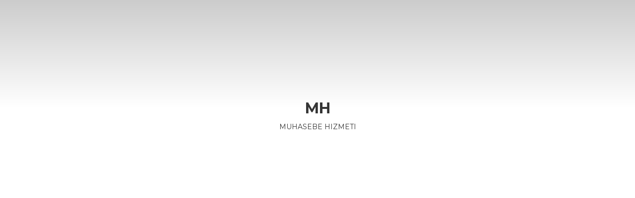

--- FILE ---
content_type: text/html; charset=UTF-8
request_url: https://muhasebehizmeti.com/index.php/index
body_size: 354
content:
<html>
<head>
  <meta charset="UTF-8">
  <meta name="viewport" content="width=device-width, initial-scale=1.0">
  <meta http-equiv="X-UA-Compatible" content="ie=edge">
  <meta http-equiv="cache-control" content="max-age=0" />
  <meta http-equiv="cache-control" content="no-cache" />
  <meta http-equiv="expires" content="0" />
  <meta http-equiv="pragma" content="no-cache" />
  <title>Muhasebe Hizmeti</title>
  <style>


  html
  {
    font-size: 62.5%;
  }

  body
  {
    margin: 0;
    padding: 0;
    font-size: 1.6rem;
    color: #353535;
    background: linear-gradient(to bottom, #ccc, #fff 30%);
    background-repeat: no-repeat;
  }

  h1,h3
  {
    font-family: 'Montserrat', sans-serif;
    text-align: center;
    margin: 0;
    padding: 0;
    text-transform: uppercase;
  }


  h1
  {
    margin: 20rem 0 1rem;
    font-size: 3rem;
  }

  h3
  {
    font-weight: normal;
    font-size: 1.4rem;
  }
  </style>
</head>
<body>
  <h1>MH</h1>
  <h3>Muhasebe Hizmeti</h3>
  <link href='https://fonts.googleapis.com/css?family=Montserrat:400,700' rel='stylesheet' type='text/css'>
</body>
</html>
